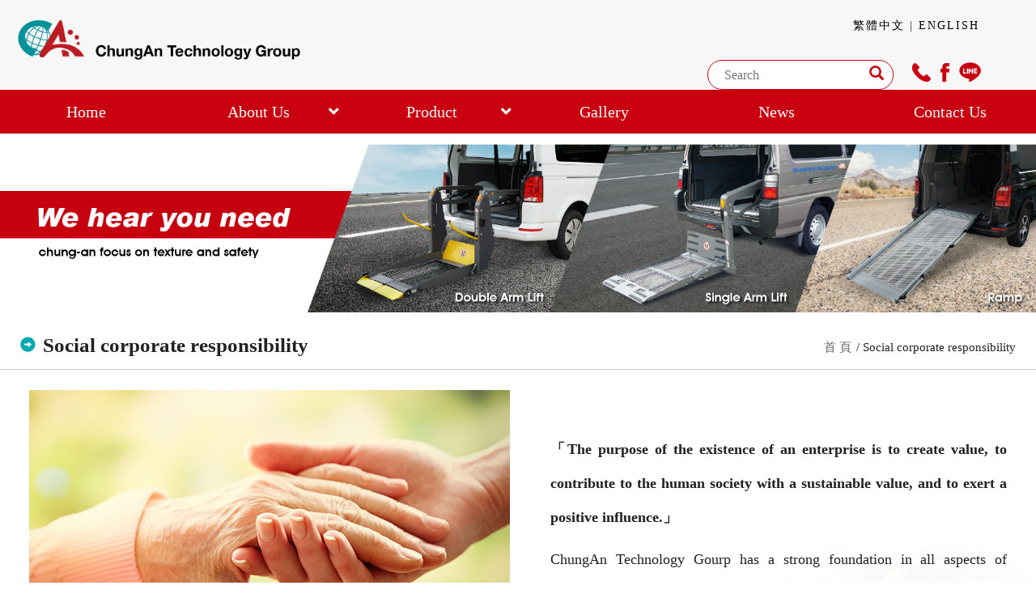

--- FILE ---
content_type: text/html; charset=utf-8
request_url: http://chungangroup.com/social.html
body_size: 3547
content:
<!doctype html>
<html><!-- InstanceBegin template="/Templates/mb.dwt" codeOutsideHTMLIsLocked="false" -->
<head>
<meta charset="utf-8">
<meta name="viewport" content="width=device-width, initial-scale=1.0, maximum-scale=1.0, user-scalable=no">
<meta http-equiv="X-UA-Compatible" content="IE=Edge，chrome=1">
<script src="/js/jquery-1.11.2.min.js"></script>
<link rel="stylesheet" href="/js/css/bootstrap.min.css">
<link rel="stylesheet" href="/js/css/bootstrap-theme.css">
<script src="/js/js/bootstrap.min.js"></script>
<script type="text/javascript" src="/js/menu.js"></script>
<link href="/themes/zy001/css/css.css" rel="stylesheet" type="text/css" />
<link href="/js/diy.css" rel="stylesheet" type="text/css" />
<script type="text/javascript" src="/js/diy.js"></script>
<link href="/themes/zy001/css/animate.css" rel="stylesheet" type="text/css" />
<link href="/themes/zy001/css/all.css" rel="stylesheet" type="text/css" />
<meta property="og:image" content="images/logo.png">
<!--[if lt IE 9]>
<script src="https://oss.maxcdn.com/libs/html5shiv/3.7.0/html5shiv.js"></script>
<script src="https://oss.maxcdn.com/libs/respond.js/1.3.0/respond.min.js"></script>
<link rel="stylesheet" href="css/ie8.css">
<![endif]-->
<!-- InstanceBeginEditable name="doctitle" -->
<title>ChungAn Technology Group - Social corporate responsibility</title>
<link rel="shortcut icon" href="/images/favicon.ico"/>
<!-- InstanceEndEditable -->
<!-- InstanceBeginEditable name="head" -->
<script language="JavaScript" type="text/javascript">
$(function() {
  if(typeof YOUTUBE_VIDEO_MARGIN == 'undefined') {
    YOUTUBE_VIDEO_MARGIN=5;
  }
  $('iframe').each(function(index,item) {
    if($(item).attr('src').match(/http(s)?:\/\/www\.youtube\.com/)) {
      var w=$(item).attr('width');
      var h=$(item).attr('height');
      var ar = h/w*100;
      ar=ar.toFixed(2);
      $(item).css('position','absolute');
      $(item).css('top','0');
      $(item).css('left','0');  
      $(item).css('width','100%');
      $(item).css('height','100%');
      $(item).css('max-width',w+'px');
      $(item).css('max-height', h+'px');      
      $(item).wrap('<div style="max-width:'+w+'px;margin:0 auto; padding:'+YOUTUBE_VIDEO_MARGIN+'px;" />');
      $(item).wrap('<div style="position: relative;padding-bottom: '+ar+'%; height: 0; overflow: hidden;" />');
    }
  });
});
</script>
<!-- InstanceEndEditable -->
</head>
<body>
<div class="scrollup"><img src="/js/icon_top.png"></div>
<div class="col-xs-12 top">
<div class="col-xs-12 topn">
  <div class="logoie">
    <style>.logo{text-align:center;}</style>    <div class="logo"><a href="index.html"><img src="/uploads/use/202107171857477965.png" width="259" height="94" /></a></div>  </div>
 <div class="margn">
 <a href="http://chungangroup.com.tw" target="_blank" class="temgr">繁體中文</a> | <a href="http://chungangroup.com/" target="_blank" class="temgr">ENGLISH</a></div>
  	  <div class="topfb">
        <a href="tel:+8866-2549296" class="hvr-bob" target="_blank"><img src="images/k_03.png" width="23" height="23"  alt=""/></a>		<a href="https://www.facebook.com/%E9%87%8D%E5%AE%89%E7%A7%91%E6%8A%80-ChungAn-Technology-100756281471308/" class="hvr-bob" target="_blank"><img src="images/k_05.png" width="15" height="23"  alt=""/></a>		        <a href="https://t.me/ca780555" class="hvr-bob" target="_blank"><img src="images/k_07.png" width="23" height="23"  alt=""/></a>
					  </div>
	   
  
    <div class="hidden-xs hidden-sm scut-containerr">
    
		
             
					<a class="col-xs-6 hidden-md hidden-lg searcha"><span class="glyphicon glyphicon-search"></span></a>
			<div class="searchdiv hidden-xs hidden-sm col-md-12" title="Search for">
			<form id="search" action="products-search.html" method="post">
			<div class="sinput"><input type="text" name="key" placeholder="Search"></div>
			<button type="submit"><span class="glyphicon glyphicon-search"></span></button>
			</form>
			</div>
		  
    </div>
        <div class="col-xs-12 motpn">
<ul class="col-xs-12 smenu venus-menu">
  <li class="col-xs-12 col-md-2 moremenu"><a href="index.html">Home</a></li><li class="col-xs-12 col-md-2 moremenu"><a href="#">About Us</a><ul><li><a href="company.html">Company</a></li><li><a href="social.html">Social responsibility</a></li><li><a href="mission.html">vision / business philosophy</a></li><li><a href="competitive.html">Competitive advantage</a></li><li><a href="sales.html">Sales base</a></li></ul></li><li class="col-xs-12 col-md-2 moremenu"><a href="products.html">Product</a><ul><li><a href="products-4.html">Double Arm Lifts series</a></li><li><a href="products-2.html">Single arm lift </a></li><li><a href="products-5.html">Ramp plate</a></li><li><a href="products-3.html">Box lifts for commercial vehicle</a></li></ul></li><li class="col-xs-12 col-md-2 moremenu"><a href="pics.html">Gallery</a></li><li class="col-xs-12 col-md-2 moremenu"><a href="contents-1.html">News</a></li><li class="col-xs-12 col-md-2 moremenu"><a href="contact.html">Contact Us</a></li></ul>
</div></div>
</div>
       
       <div class="hidden-md hidden-lg scut-containerr">
          				<div class="col-xs-12 searchdivxs">
				<form id="search" action="products-search.html" method="post">
				<input type="text" name="key" placeholder="Search"><button type="submit"><span class="glyphicon glyphicon-search"></span></button>
				</form>
				</div>
         
				                <a class="col-xs-6 hidden-md hidden-lg searcha"><span class="glyphicon glyphicon-search"></span></a>
                <div class="searchdiv hidden-xs hidden-sm col-md-12" title="Search">
                <form id="search" action="products-search.html" method="post">
                <div class="sinput"><input type="text" name="key" placeholder=""></div>
                <button type="submit"><span class="glyphicon glyphicon-search"></span></button>
                </form>
                </div>
                
                    
            
                <a class="col-xs-6 hidden-md hidden-lg" href="index.html"><span class="glyphicon glyphicon-home"></span></a>
</div>

<script>
$(document).ready(function () {
    //Minimize Menu on Scroll
    if ($(window).width() > 768) {
        var scrollTop = 0;
        $(window).scroll(function () {
            if ($(this).scrollTop() > 50) {
				$('.top').addClass('mintop');
                $('.smenu').addClass('col-lg-12');
            } else if ($(this).scrollTop() < 50) {
				$('.top').removeClass('mintop');
                $('.smenu').removeClass('col-lg-12');
            }
        });
    }
});
</script><div class="col-xs-12 bain">
 <img src="images/bai.jpg" alt=""/>
</div>
<div id="indcon2" class="col-xs-12">
    <div class="col-xs-12 subtitle1">Social corporate responsibility    <ul>
      <li><a href="index.html">首 頁</a></li>
      <li class="active">Social corporate responsibility</li>    </ul>
  </div>
  <!-- InstanceBeginEditable name="EditRegion3" -->
  <div class="col-xs-12 subcon">
    <div class="col-xs-12 col-sm-6"><img src="/uploads/can/images/202207181601459670.jpg" /></div>    <div class="col-xs-12 col-sm-6"><div class="weben">
<p>&nbsp;</p>

<p style="text-align: justify;"><strong>「The purpose of the existence of an enterprise is to create value, to contribute to the human society with a sustainable value, and to exert a positive influence.」</strong></p>

<p style="text-align: justify;">ChungAn Technology Gourp has a strong foundation in all aspects of economy, society and environment. Looking forward to the future, we will continue to adhere to the right strategy and strive to realize the truth, beauty and goodness of accessible technology.</p>
</div>
</div>
    </div>
  <!-- InstanceEndEditable -->
</div>
<div class="col-xs-12 footer">
<div class="botconmar">

    <div class="col-xs-12"><div class="col-xs-12 col-sm-12 col-md-12">
<div class="tern"><img alt="" src="/uploads/can/images/202001090407252497.png" style="width: 436px; height: 42px;" /></div>
</div>

<div class="col-xs-12 col-sm-6 col-md-3">
<div class="baern"><img alt="" src="/uploads/can/images/201911211358398327.png" style="width: 66px; height: 56px;" /><br />
|&nbsp; Contact address&nbsp; |<br />
<span style="color:#01a9b2;">1、2F., No. 151, Zhongzheng 2nd St., Yongkang Dist., Tainan City 710 , Taiwan (R.O.C.)</span></div>
</div>

<div class="col-xs-12 col-sm-6 col-md-3">
<div class="baern"><img alt="" src="/uploads/can/images/201911211358474745.png" style="width: 66px; height: 56px;" /><br />
|&nbsp; Contact telephone&nbsp; |<br />
<a href="tel:06-2549296"><span style="color:#01a9b2;">06-2549296</span></a></div>
</div>

<div class="col-xs-12 col-sm-6 col-md-3">
<div class="baern"><img alt="" src="/uploads/can/images/201911211358558144.png" style="width: 66px; height: 56px;" /><br />
|&nbsp; Fax &nbsp; |<br />
<span style="color:#01a9b2;">06-2536885</span></div>
</div>

<div class="col-xs-12 col-sm-6 col-md-3">
<div class="baern"><img alt="" src="/uploads/can/images/201911211359039929.png" style="width: 66px; height: 56px;" /><br />
|&nbsp; Business hours &nbsp; |<br />
<span style="color:#01a9b2;">Morning 09:00-12:00<br />
Afternoon 13:30-18:00</span></div>
</div>

<div class="col-xs-12 col-sm-12 col-md-12">
<div class="mapn"><iframe allowfullscreen="" frameborder="0" height="280px" scrolling="no" src="https://www.google.com/maps/embed?pb=!1m14!1m8!1m3!1d7343.48309337423!2d120.225346!3d23.03326!3m2!1i1024!2i768!4f13.1!3m3!1m2!1s0x346e7716623cde3f%3A0xec566ad908678b71!2sNo.%20182%2C%20Guosheng%20Street%2C%20Yongkang%20District%2C%20Tainan%20City%2C%20710!5e0!3m2!1sen!2stw!4v1578473340664!5m2!1sen!2stw" style="border:0;" width="100%"></iframe></div>
</div>
</div>
   
</div>
   <div class="col-xs-12 copyright">
    <div class="col-xs-12 hidden-xs hidden-sm"><a href="/">Wheelchair lifts suppliers</a>　·　<a href="product_01.html">lifts products</a>　·　<a href="sitemap.html">sitemap</a></div>
  ChungAn Technology Group Co., Ltd. All rights reserved  © Copyright 2019.All Rights Reserved.     </div>
  </div>

<script async src="https://www.googletagmanager.com/gtag/js?id=UA-146223182-17"></script>
<script>
  window.dataLayer = window.dataLayer || [];
  function gtag(){dataLayer.push(arguments);}
  gtag('js', new Date());

  gtag('config', 'UA-146223182-17');
</script></body>
<!-- InstanceEnd --></html>

--- FILE ---
content_type: text/css
request_url: http://chungangroup.com/themes/zy001/css/css.css
body_size: 9118
content:
@charset "utf-8";

*{
	margin:0px;
	padding:0px;
}


.breadcrumb a {
	color:#fbaf1e;
}

body {
	font-family: "Microsoft JhengHei", PMingLiU;
	color: #212121;
	font-size:16px;
	line-height: 24px;
}

li{
	list-style:none;
}

a {
	color: #666;
	text-decoration: none;
}
a img {
	border: 0px;
}

a:hover {
	color: #f60;
	text-decoration: underline;
}

#indcon {
	overflow:hidden;
	padding:0;
}
#indcon2 {
	overflow:hidden;
	padding:1% 0 0 0;
	width: 1280px;
	float: none;
	margin: 0px auto;
}

.banner{
	padding:0;
}
.banner img{
	width:100%;
}
.bannertitle{
	font-size:20px;
	font-weight:bold;
	padding:30px;
	color:#666;
}
.bannercontent{
	font-size:16px;
	padding:30px 15px;
	color:#666;
}

.top{
	padding:0;
	position: fixed;
	left: 0;
	top: 0;
	z-index: 999;
	background:#f7f7f7;
	background-size:cover;
}
@media screen and (max-width: 768px) {
.top {
    padding: 0;
    margin-bottom: 50px;
    border-bottom: none;
    max-height: 100%;
    overflow: auto;
	background-size:initial;
}
}
.topfb{
	padding: 3px 15px;
	text-align: right;
	position: relative;
	float: right;
	margin-top: 17px;
	margin-right: 50px;
}

.topfb img{
	width:auto;
	margin: 0px 3px;
}

.scut-container {
	float: right;
	margin-top: 30px;
}
.scut-container a {
	max-width:120px;
	height:45px;
	line-height:45px;
	text-align: center;
	display: inline-block;
	color: #FFF;
	background: #575757;
	float:right;
}
.scut-container a:hover {
	background: #404040;
}
.scut-container .searchdiv {
	max-width:120px;
	height:45px;
	line-height:45px;
	text-align: center;
	color: #FFF;
	background: #575757;
	float:right;
	position:relative;
}
.scut-container .searchdiv2{
	background:#404040;
}
.scut-container .sinput{
	position:absolute;
	top:0;
	right:100%;
	height:100%;
	display:none;
	float:left;
}
.scut-container .sinput input{
	height:100%;
	padding:0 5px;
	color:#404040;
}
.scut-container .searchdiv button{
	background:none;
	border:0;
	width:100%;
}
.searchdivxs{
	display:none;
	height:45px;
	padding:5px 1%;
	text-align: center;
	color: #FFF;
	background: #575757;
}

.searchdivxs input{
	height:35px;
	width:85%;
	color: #000;
}
.searchdivxs button{
	height:35px;
	width:13%;
	background:#575757;
	border:none;
}

@media screen and (max-width: 767px) {
	body {
		padding-bottom:45px;
		float:left;
		width:100%;
	}
	.scut-container {
		margin-top: 0;
		padding: 0;
		position:fixed;
		bottom:0;
		left:0;
		z-index:99999999;
	}
	.scut-container a{
		max-width:none;
	}
	.scut-container .searchdiv{
		max-width:none;
	}
}


.modal-body {
	padding-bottom: 30px;
}

.logo {
	font-family: Arial;
	font-weight: bold;
	color: #fb5e74;
	padding-bottom: 15px;
	padding-top: 15px;
	
}

.logo a {
	color: #fb5e74;
}
.logoie{
	float:left;
	position: relative;
    z-index: 999;
	-webkit-transition: all .4s;
	-moz-transition: all .4s;
	transition: all .4s;
	width: 30%;
	}
.logo img {
	display: inline-block;
	width: auto;
	height: auto;
	max-width:100%;
	max-height:150px;
}

.logo1 {
	padding-top: 30px;
	line-height: 40px;
}

.smenu {
	line-height: 54px;
	z-index: 999;
	padding: 0;
	color:#FFF;
	width: 1380px;
	margin: 0px auto;
	float: none;
}

.smenu a {
	color:#FFF;
	display:block;
	width:100%;
	font-size:20px;
	padding:0px 0px;
	text-decoration:none;
	letter-spacing: 2px;
}
.smenu li {
	padding-left: 0px;
	padding-right: 0px;
	text-align: center;
	font-size: 16px;
	position:relative;
}
.smenu>li>ul{
	position:absolute;
	top:100%;
	left:0;
	width:100%;
	height:auto;
	z-index:99999;
	background:rgba(0,0,0,0.8);
}
.smenu>li>ul>li ul{
	position:absolute;
	top:0;
	left:100%;
	width:100%;
	height:auto;
	z-index:99999;
	background: #895521;
}
.smenu>li>ul li{
	
}
.smenu>li>ul li a{
	color: #FFF;
	border-bottom:1px solid #000;
	line-height:30px;
	padding:10px;
}
.smenu>li>ul li a:hover{
	background:#c8000f;
}

.smenu>li .indicator {
	position: absolute;
	color: #FFF;
	top: 0;
	right: 8px;
	font-size: 20px;
}
.smenu ul>li .indicator {
	top: 0;
	right: 8px;
}
@media ( max-width : 1279px) {
	.smenu a{
		font-size:16px;
	}
}
@media ( max-width : 768px) {
	.smenu a {
		font-size:20px;
		color:#FFF;
		padding:0px 20px;
		border-bottom: 1px solid #af000d;
	}
	.smenu>li{
		background: #c8000f;
	}
	.smenu>li:first-child{
		background:#af000d;
		text-align:center;
	}
	.smenu li {
		text-align: left;
	}
	.smenu li ul,.smenu li ul li ul {
		position: static;;
	}
	.smenu>li>ul {
        background:#1c1c1c;
    }
	.smenu>li .indicator {
		right: 20px;;
		font-size: 20px;
	}
	.smenu ul>li .indicator {
		right: 20px;
	}
	.smenu>li>ul>li>a {
		padding-left: 40px !important;
	}
	.smenu>li>ul>li>ul>li>a {
		padding-left: 60px !important;
	}
	.smenu>li>ul>li>ul>li>ul>li>a {
		padding-left: 80px !important;
	}
}

@media ( max-width :767px) {
	.logo {
		text-align: center;
	}
}

.cart1 {
	background: #ff9900;
	text-align: center;
	color: #FFF;
	position: relative;
	border-right: 1px solid #d9d4d0;
	padding: 0px;
}

.cart2 {
	background: #999;
	text-align: center;
	color: #FFF;
	border-right: 1px solid #d9d4d0;
	padding: 0px;
}

.cart2:last-child {
	border-right: 0px;
}

.cartarrow {
	position: absolute;
	right: -3px;
	top: 28px;
	z-index: 99;
}

.cart3 {
	font-size: 15px;
	padding-top: 10px;
}

.cart4 {
	font-size: 15px;
}

.cart5 {
	overflow: hidden;
	white-space: nowrap;
	text-overflow: ellipsis;
	-o-text-overflow: ellipsis;
	color: #bluelink2;
}

.cart5 a {
	color: #f60;
}

.cart7 {
	font-size: 18px;
	color: #999;
}

.cart8 {
	color: #000;
	font-family: Arial;
	text-align: right;
}

.cart9 {
	font-size: 18px;
	color: #F90;
	font-weight: bold;
}

.cart10 {
	font-size: 16px;
	color: #000;
}

.cart11 {
	text-indent: -12px;
	padding-left: 27px;
	padding-top: 15px;
	line-height: 24px;
}

.cart12 {
	font-size: 20px;
}

.cart13 {
	padding-left: 35px;
	padding-bottom: 15px;
	line-height: 24px;
}

.cart14 {
	padding-left: 20px;
	line-height: 18px;
}

.cart15 {
	padding-left: 20px;
	line-height: 18px;
	font-size: 14px;
	padding-top: 0px;
	padding-bottom: 20px;
}

.cart16 {
	font-weight: bold;
	color: #000;
	font-size: 15px;
	padding-top: 5px;
	padding-bottom: 5px;
}

.cart17 {
	font-size: 13px;
	padding-top: 5px;
	color: #666;
	line-height: 18px;
}

.cart18 {
	font-size: 15px;
	color: #000;
	font-weight: bold;
}

.cartnotice {
	color: #cd403c;
	font-size: 16px;
	padding-top: 7px;
	padding-bottom: 7px;
}

.cartnotice a {
	color: #cd403c;
}

.carttitle {
	background: #2a201f;
	color: #FFF;
	margin: 10px 0px;
	text-align: center;
	font-size: 18px;
	height: 35px;
}

.form-horizontal .control-label {
	text-align: right;
	font-size: 15px;
	font-weight: normal;
	padding-right: 10px
}

.iconcartn {
	font-size: 11px;
	font-family: Arial;
	color: #F60;
}

.case1 {
	width: 100%;
	white-space:nowrap;
	text-overflow:ellipsis;
	-o-text-overflow:ellipsis;
	overflow:hidden;
	position: relative;
	padding:0px;
	border-bottom:none;
}

.login1 {
	font-size: 13px;
	text-align: center;
	padding-top: 5px;
	padding-bottom: 5px;
	color: #000;
}

.login2 {
	background: #3a5898;
	color: #FFF;
	border-radius: 7px;
	text-align: center;
	margin-bottom: 20px;
}

.login2 a {
	width: 100%;
	height: 100%;
	display: inline-block;
	text-align: center;
	color: #FFF;
	padding-top: 5px;
	padding-bottom: 5px;
}

.login3 {
	font-size: 13px;
	padding-top: 5px;
	padding-bottom: 5px;
	color: #000;
}

.indexcon {
	padding:2% 0;
	position: relative;
	overflow: hidden;
}
.indexcon img{
	width:auto;
	max-width: 100%;
	height: auto;
}
.indexconimg{
	padding:0;
}
.indexconimg img{
	width:100%;
	height:auto;
}
.indexcon a {
	color: #F90;
	cursor: pointer;
}

.indextitle{
	float: left;
	font-size: 32px;
	box-sizing: border-box;
	padding: 0 10px 0px 0px;
	line-height: 40px;
	margin-bottom: 30px;
	color:#2f2f2f;
	background: url(../images/yui_03.png) repeat-x right bottom;
	letter-spacing: 4px;
	font-weight: bold;
	margin-top: 5%;
}
.indextitle a{color:#FFF;}
.indextitle2 {
	float: left;
	font-size:18px;
	box-sizing: border-box;
	padding: 0 10px 0px 50px;
	line-height: 40px;
	margin-bottom: 10px;
	/*background:#e1704b url(../images/kew_45.jpg) no-repeat 10px center;*/
	color:#FFF;
	border-radius: 5px;
	-webkit-border-radius: 5px;
	-moz-border-radius: 5px;
	-ms-border-radius: 5px;
	-o-border-radius: 5px;
	-icab-border-radius: 5px;
}
.indextitle2 a{color:#FFF;}
.indextitlec {
	text-align: center;
	background:#FFF;
	color:#9b4d00;
	background:url(../images/h_18.jpg) no-repeat center center;
	border-radius:0px;
	margin:20px 0px;
	font-size:28px;
	line-height: 40px;
	padding:0px;
}
.indextitlec a{color:#F90;}

.ljh{ padding:5px;}

.ljh:hover .lj{ display:block; margin-top:-40px; line-height:40px;text-align:center; background-color:#000000;filter: alpha(opacity=70);opacity: 0.7;-moz-opacity:0.7; color:#ffa700;}
.lj{
	color: #fff;
	overflow: hidden; /*超出的部分隐藏起来。*/
	white-space: nowrap; /*不显示的地方用省略号...代替*/
	text-overflow: ellipsis; /* 支持 IE */
	-o-text-overflow: ellipsis; display:none;
}

.indexnews{text-align:center;}
.indexnews2{margin-top:5px;padding-bottom:5px;border-bottom:1px #CCC dashed;}
.indexnews2:last-child{border-bottom:0;}
.indexnewst{font-size:18px;font-weight:bold;margin:5px;overflow: hidden; white-space: nowrap; text-overflow: ellipsis; -o-text-overflow: ellipsis;}
.indexnewst2{font-size:18px;font-weight:bold;overflow: hidden; white-space: nowrap; text-overflow: ellipsis; -o-text-overflow: ellipsis;}
.indexnewsc{margin:5px;}
.indexnewsc2{margin:5px;overflow: hidden; white-space: nowrap; text-overflow: ellipsis; -o-text-overflow: ellipsis;}
.indexnewsb a{display:inline-block;padding:5px 15px;border:1px #CCC solid;}
.indexnewsb2 a{display:inline-block;padding:2px 10px;border:1px #CCC solid;}

.indexnews5{ background-color:#5b382f;box-sizing:border-box; padding:10px;text-align: left;margin-bottom:10px;float: left; width:100%;}
.indexnews5 img {width: 16px;height: 16px;display: inline-block;}
.indexnews5 a{white-space:nowrap;text-overflow:ellipsis;-o-text-overflow:ellipsis; overflow:hidden;display: block;}

.indexnews3{
	box-sizing:border-box;
	text-align: left;
	border-bottom: 1px dashed #eb5216;
	}
.indexnews3 img {width: 16px;height: 16px;display: inline-block;}
.indexnews3 a{
	display: block;
	white-space:nowrap;
	color:#000;
	font-size:22px;
	text-overflow:ellipsis;
	-o-text-overflow:ellipsis;
	overflow:hidden;
	letter-spacing: 2px;
	padding: 20px 120px 20px 10px;
	position: relative;
	}
.indexnews3 a:hover{
	color:#eb5216;
	}
.indexpro {
	padding: 1% 0;
}
.proh{
	padding:15px 15px 5px 15px;
}
.proh a {
	padding: 0px;
	display: block;
	float: left;
	width: 100%;
}
.proimg {
	box-shadow: 0px 0px 8px rgba(0,0,0,0.2);
	-webkit-box-shadow: 0px 0px 8px rgba(0,0,0,0.2);
	-moz-box-shadow: 0px 0px 8px rgba(0,0,0,0.2);
	-ms-box-shadow:0px 0px 8px rgba(0,0,0,0.2);
	-o-box-shadow: 0px 0px 8px rgba(0,0,0,0.2);
	-icab-box-shadow: 0px 0px 8px rgba(0,0,0,0.2); 
	padding: 0px;
}
.prot {
	float: left;
	color: #000;
	text-align: center;
	font-size: 18px;
	padding: 0;
	line-height:38px;
	overflow: hidden; /*超出的部分隐藏起来。*/
	white-space: nowrap; /*不显示的地方用省略号...代替*/
	text-overflow: ellipsis; /* 支持 IE */
	-o-text-overflow: ellipsis;
}
.prot a {
	color: #fff;
	display:block;/*定义为块级*/
	overflow:hidden; /*超出的部分隐藏起来。*/
	white-space:nowrap;/*不显示的地方用省略号...代替*/
	text-overflow:ellipsis;/* 支持 IE */
	-o-text-overflow: ellipsis;    /* 支持 Opera */
	font-weight:300;
	padding: 14px 10px;
}

.proc {
	color: #777;
}

.prob{
	margin-top:10px;
}
.prob button{
	display:inline-block;
	padding:5px 10px;
	background:#FFF;
	border:2px #4AB54A solid;
	color:#4AB54A;
}
.prob button:last-child{
	float:right;
}

.prop1 {
	text-decoration: line-through;
	font-size: 16px;
	text-align: left;
	color: #ccc;
	padding-left: 5px;
	height:38px;
	line-height:38px;
	position:absolute;
	width:80px;
	height:38px;
	left:0px;
	top:0px;
}

.prop2 {
	position:absolute;
	color: #e08f31;
	font-size: 20px;
	font-weight: bold;
	text-align: right;
	background:url(../images/ssio.png) no-repeat left center;
	height:40px;
	line-height:40px;
	width:90px;
	right:0px;
	top:0px;
}
.prop2 a {
	background-color: #36ad36;
	color: #4AB54A;
	padding: 0 10px;
	float: left;
	font-size:15px;
}

.prop2 a:hover {
	background-color: #008100;
}

.prop3 {
	color: #c40000;
	font-size: 18px;
	font-weight: bold;
}


.listmode{
	text-align:right;
	padding-right:20px;
	font-size:1em;
}
.listmode a{
	display:inline-block;
	margin:0 10px;
}
.actlist{
	color:#F60;
}
.prodlist{
	padding:0 15%;
}
@media (max-width:768px) {
	.prodlist{
		padding:0;
	}
}
.prodlist>.prodinfo {
	padding-top: 14px;
	padding-bottom: 14px;
	border-bottom: 1px dotted #666666;
}
.prodlist>.prodinfo:hover {
	background: #efefef;
}
.prodlistpic {
	padding: 3px;
	box-sizing: border-box;
	border: 1px solid #999;
	width: 100%;
}
.prodlistc{
	color: #999;
}
.prodlistc span{
	font-weight: bold;
	font-size: 15px;
	color: #111;
}



.fbshare{
	float:left;
	margin-right:10px;
	padding:0;
	margin-top:-4px;
}
.producttitle {
	line-height: 34px;
	margin: 0% 1% 1% 1%;
	background:#F5F5F5;
	width: 98%;
	text-align: center;
	padding: 10px;
	font-size: 24px;
	font-weight: bold;
}

.productpic {
	width: 100%;
	text-align: center;
}

.productpic img {
	display: inline;
	max-width: 400px;
	height: auto;
	text-align: center;
}

.product1 {
	margin: 10px 0px;
	border-right: 1px solid #b4b4b4;
	font-size: 15px;
	text-align: center;
}

.product2 {
	margin: 10px 0px;
	font-size: 16px;
	text-align: center;
}

.product3 {
	font-family: Arial;
	font-size: 28px;
	color:#F00;
}

.product4 {
	font-size: 16px;
}

.product5 {
	padding-top: 10px;
	border-bottom: 1px dotted #000;
}

.baseprod{
	margin-left: -10px;
	font-size: 18px;
	margin-bottom: 20px;
	line-height: 34px;
	letter-spacing: 1px;
}
.productinfo {
	font-size: 18px;
	line-height: 34px;
}

.productinfo a {
	color: #666;
}

.productinfo select {
	display: inline;
	width: 80px;
}

.procon {
	font-size: 18px;
	color:#000;
	line-height: 34px;
	padding: 15px;
}
.procon img{
	width:auto;
	max-width:100%;
}

.subtb {
	background: #01a9b2;
	text-align: center;
	position: relative;
	color:#FFF;
	font-size: 18px;
	margin-top: 10px;
	padding: 5px 0px;
	border-radius: 5px;
	-webkit-border-radius: 5px;
	-moz-border-radius: 5px;
	-ms-border-radius: 5px;
	-o-border-radius: 5px;
	-icab-border-radius: 5px;
}

.footer{
	padding:0px;background: #f7f7f7;
	}
.botconmar{
	line-height:30px;
	text-align:center;
	font-size:16px;
	color:#FFF;
	width: 1380px;
	margin:0 auto;
	padding:0px;
	overflow:hidden;
	}
.botconmar a{ color:#FFF;display:inline-block;text-decoration: none;}
.botcon{ text-align:left;}
.botcon li{ float:left; width:100%;list-style-image:none;list-style-type:none;}
.botcon a{ color:#FFF;display:inline-block;text-decoration: none;}
.botcon a:hover{color: #fbaf1e;transition: all 0.3s ease 0s;}

@media ( max-width :767px) {
	.botconmar{width:100%;}
}

.subline {
	margin-top: 10px;
}


.subtitle {
	font-size: 18px;
	color: #fff;
	padding-bottom: 8px;
	padding-top: 7px;
	position: relative;
	background-color: #ff7400;
	text-align: center;
}
.subtitle:hover{
	color: #fff;
	background-color: #f26e00;

}
.subtitle1 {
	font-size: 25px;
	font-weight:bold;
	border-bottom:1px #ccc solid;
	padding:15px 25px;
}
.subtitle1:before{
	font-family: 'Glyphicons Halflings';
	content:"\e131";
	font-size:18px;
	margin-right:10px;
	color: #01a9b2;
}
.subtitle2 {
	font-size: 35px;
	font-weight:bold;
	border-bottom:1px #ccc solid;
	padding:15px 25px;
	text-align:center;
}
.subtitle1 ul,.subtitle2 ul{
	float:right;
}
.subtitle1 ul li,.subtitle2 ul li{
	font-size: 15px;
	font-weight:normal;
	display:inline-block;
}
.subtitle1 ul li:before,.subtitle2 ul li:before{
	content:" / ";
}
.subtitle1 ul li:first-child:before,.subtitle2 ul li:first-child:before{
	content:"";
}
@media screen and (max-width: 767px) {
	.subtitle1 ul,.subtitle2 ul{
		display:none;
	}
}
.subtitle3 {
	font-size: 18px;
	color: #b01317;
	padding-bottom: 5px;
	padding-top: 15px;
}

.subcon {
	background: #FFF;
	min-height: 330px;
	height: auto !important;
	height: 330px;
	padding:2%;
	font-size:18px;
	line-height:34px;
	background:url(../images/yun.png) no-repeat right bottom;
}
.subcon img{
	width:auto;
	max-width:100%;
}
.subcon ul{
	list-style:inside;
}

.subcon a {
	color: #F60;
}

.companyt {
	font-size: 24px;
	color: #ff6600;
	padding-bottom: 5px;
}

.contact {
	font-size: 16px;
	background:#f8f8f8;
	padding-top: 10px;
	border: 1px solid #ccc;
	border-radius: 25px;
	-webkit-border-radius: 25px;
	-moz-border-radius: 25px;
	-ms-border-radius: 25px;
	-o-border-radius: 25px;
	-icab-border-radius: 25px;
	padding: 3% 3% 2% 0%;
	color:#000;
	width: 900px;
	margin: 0px auto;
	float: none;
}
.bartom {
    padding-left: 0px;
    padding-right: 0px;
    margin-top: 10px;
    margin-bottom: 15px;
    width: 200px;
    margin: 0px auto;
    float: none;
    clear: both;
    padding-top: 20px;
}
.contact label {
	color: #000;
}

.contact ol {
	padding-left: 20px;
}

.contact1 {
	padding-bottom: 15px;
	font-size: 15px;
}

.note1 {
	border-top: 1px dotted #666;
	padding-top: 5px;
	padding-bottom: 5px;
}

.note2 {
	color: #000;
}

.note3 {
	font-family: Arial;
	font-size: 12px;
	text-align: right;
	color: #999;
}
@media ( min-width :1024px) {
	.news1{min-height:400px; height:auto !important; height:400px;padding:10px;}
}
.news1>a {
	padding-top: 14px;
	padding-bottom: 14px;
	border-bottom: 1px dotted #ccc;
	display: block;
	color: #999;
	background:url(../images/k_15.png) no-repeat 5px center;
	padding-left:10px;
}
.news1>a:hover {
	color: #333;
	text-decoration: none;
}

.news1>a:hover .news3 {
	color: #E2B14A;
}

.contitle1 {
	color: #ff9900;
	font-size: 20px;
	word-break: break-all;
}

.news2 {
	border-bottom: 1px dotted #666666;
	padding-bottom: 10px;
	margin-bottom: 10px;
}

.news3 {
	font-size: 18px;
	color: #333;
	display: block; /*定义为块级*/
	float: left; /*左对齐*/
	overflow: hidden; /*超出的部分隐藏起来。*/
	white-space: nowrap; /*不显示的地方用省略号...代替*/
	padding-right: 7px; /*文字距离右侧7像素。*/
	padding-left: 7px;
	text-overflow: ellipsis; /* 支持 IE */
	-o-text-overflow: ellipsis; /* 支持 Opera */
}

.newsdetail {
	line-height: 34px;
	font-size: 18px;
	word-break: break-all;
	min-height: 300px;
	height: auto !important;
	height: 300px;
}

.newsdetail img {
	width: auto;
	max-width: 100%;
	height: auto;
	display: block;
}

.newsimg {
	width: auto;
	max-width: 100%;
}
@media ( min-width :1024px) {
	.conlist{min-height:400px; height:auto !important; height:400px;}
}
.conlist>a {
	padding-top: 14px;
	padding-bottom: 14px;
	border-bottom: 1px dotted #666666;
	display: block;
}

.conlist>a:hover {
	background: #efefef;
	text-decoration: none;
}

.conlistpic {
	padding: 3px;
	box-sizing: border-box;
	border: 1px solid #999;
	width: 100%;
}

.news4 {
	font-weight: bold;
	font-size: 15px;
	overflow: hidden; /*超出的部分隐藏起来。*/
	white-space: nowrap; /*不显示的地方用省略号...代替*/
	padding-right: 7px; /*文字距离右侧7像素。*/
	text-overflow: ellipsis; /* 支持 IE */
	-o-text-overflow: ellipsis;
}

.news5 {
	color: #999;
	overflow: hidden; /*超出的部分隐藏起来。*/
	white-space: nowrap; /*不显示的地方用省略号...代替*/
	padding-right: 7px; /*文字距离右侧7像素。*/
	text-overflow: ellipsis; /* 支持 IE */
	-o-text-overflow: ellipsis;
}

.pager a {
	color: #000;
}

.member {
	padding-left: 5px;
	padding-right: 5px;
	text-align: center;
}

.member1 {
	font-size: 17px;
}

.member2 {
	padding-top: 20px;
}

.member2 table {
	border-top: 1px solid #cccccc;
}

.member2 .form-group .col-xs-2 {

}

.member3 {
	color: #F60;
}

.member4 {
	font-size: 11px;
	font-family: Arial;
}

.szmenub {
	background: #ff9900;
	text-align: center;
	font-size: 15px;
	margin-bottom: 5px;
	color: #FFF;
	font-family:"Microsoft JhengHei", PMingLiU;

}

.szmenub:hover {
	background: #e4393c;
	text-align: center;
	font-weight:bold;
	font-family:"Microsoft JhengHei", PMingLiU;
}

.szmenub:hover .szmenu{
	display:block;
}

.szmenu {
	position: absolute;
	top: 100%;
	left: 0px;
	border: 2px solid #e4393c;
	z-index: 1100;
	padding-right: 0px;
	padding-left: 0px;
	background:#fafafa;
	font-family: PMingLiu;
	padding-top:10px;
	padding-bottom:10px;
	display:none;
}

.szmenu ul {
	list-style: none;
	padding: 0;
	margin: 0;
	text-align: left;
}

.szmenu li {
	padding: 5px 3%;
	color: #000;
	position:relative;
}

.szmenu ul a {
	color: #000;
	font-weight:normal;
	font-family:"Microsoft JhengHei", PMingLiU;
}

.szmenu ul a:hover {
	font-weight: bold;
	text-decoration: underline;
	color: #e4393c;
}

.szmenu>ul {
	padding-left: 10px;
	padding-right: 10px;
}

.szmenu>ul>li {
	border-bottom: 1px solid #FFF;
	position: relative;
	padding-left: 10px;
}

.szmenu>ul>li:hover {
	border: 1px solid #CCC;
	background: #FFF;
	padding-bottom: 4px;
	font-family:"Microsoft JhengHei", PMingLiU;
}

.szmenu li ul{
	display:none;
	border-left:none;
	background-color:#E4393C;
	filter: alpha(opacity=90);
	opacity: 0.9;
	-moz-opacity:0.9;
}
.szmenu li ul li{
	margin:0px;
	padding:0px;
}
.szmenu li ul a{
	color:#FFF;
	padding:1% 2%;
	display:block;
	text-decoration:none;
}
.szmenu li ul a:hover{
	font-weight:300;
	color:#FFF;
	background:#dd292c;
	text-decoration:none;
}
.szmenu li:hover ul{ display:block; position:absolute; top:-1px; right:-100%; width:100%; }
.szmenu li:hover ul ul{ display:none; }
.szmenu li li:hover ul{ display:block; position:absolute; top:-1px; right:-100%; width:100%; }
.szmenu li li:hover ul ul{ display:none; }
.szmenu li li li:hover ul{ display:block; position:absolute; top:-1px; right:-100%; width:100%; }
.szmenu li li li:hover ul ul{ display:none; }
.szmenu li li li li:hover ul{ display:block; position:absolute; top:-1px; right:-100%; width:100%; }
.szmenu li li li li:hover ul ul{ display:none; }
.szmenu li li li li li:hover ul{ display:block; position:absolute; top:-1px; right:-100%; width:100%; }
.szmenu li li li li li:hover ul ul{ display:none; }
.szmenu li li li li li li:hover ul{ display:block; position:absolute; top:-1px; right:-100%; width:100%; }
.szmenu li li li li li li:hover ul ul{ display:none; }

.red {
	color: #F00;
	text-align:center;
	line-height:40px;
}

.green {
	color: #489f48;
}

img {
	width: 100%;
	height: auto;
}

a:hover {
	text-decoration: none;
}

.clear {
	height: 0px;
	clear: both;
	overflow: hidden;
}

.prodtran{
	position:absolute;
	top:100%;
	left:50%;
	z-index:999;
	background:#FFF;
	border:1px #CCC solid;
	padding-left:5px;
}

.qty{
	width:40px;
	height:30px;
	text-align:center;
	margin:0;
}

.qtyadd{
	height:30px;
	width:20px;
	text-align:center;
	margin:0;
	cursor:pointer;
}

.piccon {
	background: #efefef;
    border: 1px solid #ccc;
    padding: 20px;
    color: #000;
    border-radius: 5px;
    -webkit-border-radius: 5px;
    -moz-border-radius: 5px;
    -ms-border-radius: 5px;
    -o-border-radius: 5px;
    -icab-border-radius: 5px;
    width: 98%;
    margin: 1%;
}
.movebg {
	top: 0;
	padding: 0;
	width: 100%;
	height: 100%;
	margin: 0 auto;
	position: absolute;
	background-size: cover;
	background-attachment: fixed;
	background-repeat: repeat-y;
	background-repeat: repeat;
}

.moveoverlay {
	top: 0;
	width: 100%;
	height: 100%;
	position: absolute;
    background-repeat: repeat;
}

.movecontainer {
    position: relative;
	width: 1380px;
	float: none;
	margin: 0px auto;
}
.mm-footer img{ width:auto;}
.tbformt{
	text-align:center;
}
.tbformi{
	padding:5px;
	text-align:center;
}
.tbforms{
	padding:10px;
}
.nopadding{ padding:0;}
.de_yj img{
	border-radius:8px;
	-moz-border-radius:8px;
	-webkit-border-radius:8px;
}
.de_yy img{
	-moz-border-radius: 5px 5px 5px 5px;
	filter: progid:DXImageTransform.Microsoft.Shadow(color=&amp;qpos;#969696&amp;qpos;, Direction=135, Strength=10);
	background-color: #000;
	-moz-box-shadow:1px 3px 5px #969696;
	-webkit-box-shadow:1px 3px 5px #969696;
	box-shadow:1px 3px 5px #969696;
}
.de_x img{
	-webkit-transition: all 0.5s ease;
	-moz-transition: all 0.5s ease;
	-o-transition: all 0.5s ease;
	-ms-transition: all 0.5s ease;
	transition: all 0.5s ease;
}
.de_x img:hover{
	-webkit-transform: rotate(-4deg);
	-moz-transform: rotate(-4deg);
}

@media screen and (max-width: 767px) {
	.bannertitle {
		font-size:11px;
		padding:3px;
	}
	.bannercontent {
		font-size:8px;
		padding:0 1px;
		line-height:10px;
	}
}

#szpop {
	position: fixed;
	left: 10px;
	bottom: 50px;
	z-index: 10000;
	font-size: 18px;
	color: #FFF;
	cursor: pointer;
	line-height: 18px;
}

#szpop a {
	color: #FFF;
}

.szmp {
	display: inline-block;
	border: 5px solid #FFF;
	background: rgba(21, 93, 78, .7);
	font-size: 22px;
	padding: 10px 10px 12px 12px;
	border-radius: 30px;
}

.szcall {
	position: absolute;
	top: -33px;
	left: 35px;
	background: rgba(21, 93, 78, .7);
	padding: 6px 7px;
	border-radius: 18px;
}

.szmsg {
	position: absolute;
	top: -38px;
	left: 0px;
	background: rgba(21, 93, 78, .7);
	padding: 6px 7px;
	border-radius: 18px;
}

/*background:#165d4e;*/
.szlist {
	position: absolute;
	top: -5px;
	left: 60px;
	left: 57px;
	background: rgba(21, 93, 78, .7);
	padding: 6px 7px;
	border-radius: 18px;
}

.szhide {
	position: absolute;
	top: 33px;
	left: 57px;;
	background: rgba(21, 93, 78, .7);
	padding: 6px 7px;
	border-radius: 18px;
}
.scrollup {
	width: 50px;
	height: 50px;
	position: fixed;
	bottom: 90px;
	right: 50px;
	display: none;
	z-index:99999;
}

.scut-containerr {
	position: relative;
	z-index: 9999;
	margin-top: 14px;
	float: right;
}
.scut-containerr a {
	max-width: 45px;
	height: 40px;
	line-height: 40px;
	text-align: center;
	display: inline-block;
	color: #000;
	float: right;
	font-size: 24px;
	padding: 0px;
}
.scut-containerr img{
	display: inline-block;
	width: auto;
	height: auto;
	max-width:100%;
        margin: 0px 15px;
}
.scut-containerr img:hover{
	cursor:pointer;
}
.scut-containerr a:hover {
}
.scut-containerr .searchdiv {
	line-height: 35px;
	text-align: center;
	color: #FFF;
	float: right;
	position: relative;
	display: inline-block;
	width:230px;
	border: 1px solid #c8000f;
	border-radius: 25px;
	-webkit-border-radius: 25px;
	-moz-border-radius: 25px;
	-ms-border-radius: 25px;  
	-o-border-radius: 25px;   
	-icab-border-radius: 25px;
	background:#fff;
	margin-top: 6px;
	margin-right: 5px;
}
.scut-containerr .searchdiv2{
}
.scut-containerr .sinput{
	position: relative;
	float: left;
	width: 185px;
	border: none;
}
.scut-containerr .sinput input{
	height:100%;
	padding:0 10px;
	color: #eb5216;
	width:100%;
	border:none;
	border-top-left-radius: 25px;
    border-bottom-left-radius: 25px;
	height:30px;
}
.scut-containerr .searchdiv button{
	color: #c8000f;
	width: 20px;
	float:right;
	border: none;
	font-size: 18px;
	border-top-right-radius: 25px;
	border-bottom-right-radius: 25px;
	background: #fff;
	height: 30px;
}

@media screen and (max-width: 768px) {
.scut-containerr {
    margin-top: 0;
    padding: 0;
    position: fixed;
    bottom: 0;
    left: 0;
    z-index: 9;
    clear: both;
    width: 100%;
	}

.scut-containerr a{
		max-width:none;
	}
.scut-containerr .searchdiv{
		max-width:none;
	}
.scut-containerr a {
    height: 45px;
    line-height: 45px;
    text-align: center;
    display: inline-block;
    color: #fff;
    float: right;
    font-size: 20px;
    padding: 0px;
    background: #212121;
}
.scut-containerr a:hover{
    background: #000;
}
}
.copyright{
	text-align:center;
	padding:10px;
	color:#000;
	font-size:12px;
	}
.copyright a{
	text-align:center;
	padding:5px 10px;
	color:#eb5216;
	font-size:16px;
	}
	
.clor{
	float:left;
	width:33.3333333333333333333333333333%;
	overflow:hidden;
	}


@-webkit-keyframes hvr-bob {
  0% {
    -webkit-transform: translateY(-8px);
    transform: translateY(-8px);
  }
  50% {
    -webkit-transform: translateY(-4px);
    transform: translateY(-4px);
  }
  100% {
    -webkit-transform: translateY(-8px);
    transform: translateY(-8px);
  }
}
@keyframes hvr-bob {
  0% {
    -webkit-transform: translateY(-8px);
    transform: translateY(-8px);
  }
  50% {
    -webkit-transform: translateY(-4px);
    transform: translateY(-4px);
  }
  100% {
    -webkit-transform: translateY(-8px);
    transform: translateY(-8px);
  }
}
@-webkit-keyframes hvr-bob-float {
  100% {
    -webkit-transform: translateY(-8px);
    transform: translateY(-8px);
  }
}0
@keyframes hvr-bob-float {
  100% {
    -webkit-transform: translateY(-8px);
    transform: translateY(-8px);
  }
}
.hvr-bob {
  display: inline-block;
  vertical-align: middle;
  -webkit-transform: perspective(1px) translateZ(0);
  transform: perspective(1px) translateZ(0);
  box-shadow: 0 0 1px transparent;
}
.hvr-bob:hover, .hvr-bob:focus, .hvr-bob:active {
  -webkit-animation-name: hvr-bob-float, hvr-bob;
  animation-name: hvr-bob-float, hvr-bob;
  -webkit-animation-duration: .3s, 1.5s;
  animation-duration: .3s, 1.5s;
  -webkit-animation-delay: 0s, .3s;
  animation-delay: 0s, .3s;
  -webkit-animation-timing-function: ease-out, ease-in-out;
  animation-timing-function: ease-out, ease-in-out;
  -webkit-animation-iteration-count: 1, infinite;
  animation-iteration-count: 1, infinite;
  -webkit-animation-fill-mode: forwards;
  animation-fill-mode: forwards;
  -webkit-animation-direction: normal, alternate;
  animation-direction: normal, alternate;
}

/***inner-page***/
.top_wrap {
	height: 280px;
	overflow: hidden;
	position: relative;
	padding:0px;
	margin-top:190px;
}

.top_bg {
	background: url(../images/bai.jpg) no-repeat center 45%;
	background-size: cover;
	height: 420px;
	margin-top: -90px;
}
.top_title {
	position: absolute;
	top: 140px;
	left: 0;
	width: 100%;
	text-align: center;
	color: #fff;
	word-spacing: 3px;
	font-size: 36px;
	letter-spacing: 2px;
	font-weight:bold;
}
.top_title span {
	padding: 5px 15px;
	background-color: rgba(0, 0, 0, .5);
	box-shadow: 0.625rem 0 0 rgba(0, 0, 0, .5),
	-0.625rem 0 0 rgba(0, 0, 0, .5);
	border-radius: .1px;
}
.top_title span i {
	padding-right: 10px;}

@media (max-width:768px){
.top_wrap {
	display:none;
}
}

.animated {
	-webkit-animation-fill-mode: both;
	-moz-animation-fill-mode: both;
	-ms-animation-fill-mode: both;
	-o-animation-fill-mode: both;
	animation-fill-mode: both;
	line-height: 34px;
}

@-webkit-keyframes bgshrink {
	0% {
		-moz-transform: scale(1.3);
		-webkit-transform: scale(1.3)
	}

	100% {
		-moz-transform: scale(1, 1);
		-webkit-transform: scale(1, 1)
	}
}

@-moz-keyframes bgshrink {
	0% {
		-moz-transform: scale(1.3);
		-webkit-transform: scale(1.3)
	}

	100% {
		-moz-transform: scale(1, 1);
		-webkit-transform: scale(1, 1)
	}
}

@-o-keyframes bgshrink {
	0% {
		-moz-transform: scale(1.3);
		-webkit-transform: scale(1.3)
	}

	100% {
		-moz-transform: scale(1, 1);
		-webkit-transform: scale(1, 1)
	}
}

@-moz-keyframes bgshrink {
	0% {
		-moz-transform: scale(1.3);
		-webkit-transform: scale(1.3)
	}

	100% {
		-moz-transform: scale(1, 1);
		-webkit-transform: scale(1, 1)
	}
}
.bgshrink {
	-webkit-animation-name: bgshrink;
	-moz-animation-name: bgshrink;
	-o-animation-name: bgshrink;
	animation-name: bgshrink;
	-webkit-animation-duration: 3s;
	-moz-animation-duration: 3s;
	-ms-animation-duration: 3s;
	-o-animation-duration: 3s;
	animation-duration: 3s;
	-webkit-animation-direction: alternate;
	-moz-animation-direction: alternate;
	-ms-animation-direction: alternate;
	-o-animation-direction: alternate;
	animation-direction: alternate;
}


/*** Minimize Menu on Scroll ***/
#indcon,.banner2{
	margin-top: 196px;
}
.mintop {
	-webkit-transition: all .4s ease-in-out;
	-moz-transition: all .4s ease-in-out;
	transition: all .4s ease-in-out;
	-webkit-box-shadow: 0px 2px 6px 0px rgba(0, 0, 0, .16);
	-moz-box-shadow: 0px 2px 6px 0px rgba(0, 0, 0, .16);
	box-shadow: 0px 2px 6px 0px rgba(0, 0, 0, .16);
	padding:0;
}
.mintop:before {
	display: none;
	-webkit-transition: all .4s;
	-moz-transition: all .4s;
	transition: all .4s;
}
.mintop .logo {
    font-family: Arial;
    font-weight: bold;
    color: #fb5e74;
    padding-bottom: 0px;
    padding-top:0px;
}
.mintop .logoie {
	width: 35%;
    -webkit-transition: all .4s;
	-moz-transition: all .4s;
	transition: all .4s;
	}
.mintop .logo img {
	max-height: 100px;
	-webkit-transition: all .4s;
	-moz-transition: all .4s;
	transition: all .4s;
}
.mintop .topfb {
     margin-top: 5px;
	-webkit-transition: all .4s;
    -moz-transition: all .4s;
    transition: all .4s;
	margin-bottom:20px;
}
.mintop .scut-containerr{
    margin-top:0px;
	-webkit-transition: all .4s;
    -moz-transition: all .4s;
    transition: all .4s;
}

.mintop .smenu {
	padding: 0;
	line-height: 50px;
    clear: inherit;
	-webkit-transition: all .4s ease-in-out;
	-moz-transition: all .4s ease-in-out;
	transition: all .4s ease-in-out;
}

@media (max-width:900px) {
	.mintop .smenu {
		margin: 0px 0px 0px 0px;
	}
	.mintop .logo img {
		max-height: 80px;
	}
	.mintop .topfb {
        margin-top: 0px;
    }
	.mintop .scut-containerr {
		margin-top: 0px;
	}
	.scrollup {
			right: 10px;
		}

	.scut-containerr {
		margin-top: 0px;
		margin-bottom:10px;
	}
	.topfb {
		margin-top: 0px;
		margin-bottom:10px;
	}
	.logo {
		padding-bottom: 5px;
		padding-top: 5px;
}
}

@media ( max-width :768px) {
.mintop .logoie {
		width:100%;
}
.topfb{
	margin-top: 0px;
	margin-bottom:5px;
	text-align:center;
	float:none;
	margin-right: 0px;
}
.mintop {
    padding: 0;
}
.scut-containerr {
   margin-bottom:0px;
}
}

.subtitle1 h1 {
    clear: both;
    display: inline-block;
    font-size: 30px;
    color: #000;
    margin: 0px;
}
.mykey h2 {
    padding: 20px 0px;
    box-shadow: 6px 6px 0px rgba(0,0,0,0.1);
    -webkit-box-shadow: 6px 6px 0px rgba(0,0,0,0.1);
    -moz-box-shadow: 6px 6px 0px rgba(0,0,0,0.1);
    -ms-box-shadow: 6px 6px 0px rgba(0,0,0,0.1);
    -o-box-shadow: 6px 6px 0px rgba(0,0,0,0.1);
    -icab-box-shadow: 6px 6px 0px rgba(0,0,0,0.1);
    background: linear-gradient(to left, #55b0b5, #00979f );
    color: #fff;
    font-size: 20px;
    display: inline-block;
    padding: 20px;
    margin-bottom: 30px;
    line-height: 27px;
	border-radius: 15px;
	-webkit-border-radius: 15px;
	-moz-border-radius: 15px;
	-ms-border-radius: 15px;  
	-o-border-radius: 15px;   
	-icab-border-radius: 15px;    
}
.stack img{
	border-radius: 15px;
	-webkit-border-radius: 15px;
	-moz-border-radius: 15px;
	-ms-border-radius: 15px;  
	-o-border-radius: 15px;   
	-icab-border-radius: 15px;    
	box-shadow: 6px 6px 0px rgba(0,0,0,0.1);
	-webkit-box-shadow: 6px 6px 0px rgba(0,0,0,0.1);
	-moz-box-shadow: 6px 6px 0px rgba(0,0,0,0.1);
	-ms-box-shadow: 6px 6px 0px rgba(0,0,0,0.1);
	-o-box-shadow: 6px 6px 0px rgba(0,0,0,0.1);
	-icab-box-shadow: 6px 6px 0px rgba(0,0,0,0.1);
	}

/*iPhone and mobile widths --------------------------------------- */
@media only screen and (min-width: 320px) and (max-width: 480px) {
	h1.title { margin: 15px 0; }
.prot a {
	padding: 3px 8px;
}
}
.lerng{
	clear:both;
	height:20px;
	}
.prond{
	overflow:hidden;
	position: relative;
	}
.prond img {
    width: 100%;
    position: relative;
}
.prond a:before {
    position: absolute;
    top: 50%;
    left: 50%;
    margin-top: -25px;
    margin-left: -26px;
    opacity: 0;
    color: #fff;
    font-size: 30px;
    font-family: 'Glyphicons Halflings';
    content:url(../images/ticon.png);
    pointer-events: none;
    z-index: 9000;
    transition: 0.4s;
}
.prond a:after {
    position: absolute;
    top: 0;
    left: 0;
    width: 100%;
    height: 100%;
    opacity: 0;
    background-color: rgba(0, 0, 0, 0.8);
    content: '';
    transition: 0.4s;
}
.prond a:hover:after,
.prond a:hover:before {
    opacity: 1;
}

.prond img {
	-webkit-transform: scale(1);
	transform: scale(1);
	-webkit-transition: .3s ease-in-out;
	transition: .3s ease-in-out;
}
.prond:hover img{
	opacity: 0.75;
	-webkit-transform: scale(1.125);
	transform: scale(1.125);
}


.prondd{
	overflow:hidden;
	position: relative;
	padding: 0px;
	}
.prondd img {
    width: 100%;
    position: relative;
}
.prondd a:before {
    position: absolute;
    top: 50%;
    left: 50%;
    margin-top: -15px;
    margin-left: -15px;
    opacity: 0;
    color: #fff;
    font-size: 30px;
    font-family: 'Glyphicons Halflings';
    content: '\e144';
    pointer-events: none;
    z-index: 9000;
    transition: 0.4s;
}
.prondd a:after {
    position: absolute;
    top: 0;
    left: 0;
    width: 100%;
    height: 100%;
    opacity: 0;
    background-color: rgba(0, 0, 0, 0.8);
    content: '';
    transition: 0.4s;
}
.prondd a:hover:after,
.prondd a:hover:before {
    opacity: 1;
}

.prond img {
	-webkit-transform: scale(1);
	transform: scale(1);
	-webkit-transition: .3s ease-in-out;
	transition: .3s ease-in-out;
}
.prond:hover img{
	opacity: 0.75;
	-webkit-transform: scale(1.125);
	transform: scale(1.125);
}
label {
	line-height:23px;
}
.topn{
	padding:0px;
	}
.motpn{
	width:100%;
	padding:0px;
	background:#c8000f;
}

@media ( min-width:768px) {
/* Shutter Out Horizontal */
.smenu>li>a {
  display:block;
  vertical-align: middle;
  -webkit-transform: perspective(1px) translateZ(0);
  transform: perspective(1px) translateZ(0);
  box-shadow: 0 0 1px transparent;
  position: relative;
  -webkit-transition-property: color;
  transition-property: color;
  -webkit-transition-duration: 0.3s;
  transition-duration: 0.3s;
}
.smenu>li>a:before {
  content: "";
  position: absolute;
  z-index: -1;
  top: 0;
  bottom: 0;
  left: 0;
  right: 0;
  background: #fff;
  -webkit-transform: scaleX(0);
  transform: scaleX(0);
  -webkit-transform-origin: 50%;
  transform-origin: 50%;
  -webkit-transition-property: transform;
  transition-property: transform;
  -webkit-transition-duration: 0.3s;
  transition-duration: 0.3s;
  -webkit-transition-timing-function: ease-out;
  transition-timing-function: ease-out;
}
.smenu>li>a:hover, .smenu>li>a:focus, .smenu>li>a:active {
  color:#000;
}
.smenu>li>a:hover:before, .smenu>li>a:focus:before, .smenu>li>a:active:before {
  -webkit-transform: scaleX(1);
  transform: scaleX(1);
}
}

@media ( max-width:1380px) {
.smenu {
	width:100%;
}
.logoie {
    margin-left:0%;
}
}
.margn{
	letter-spacing: 2px;
	font-size: 14px;
	padding: 10px;
	position: relative;
	text-align: right;
	margin-right: 60px;
	margin-top: 10px;
}
.margn a{
	color:#000;
	text-decoration:none;
} 

@media ( max-width:768px) {
.logoie {
    width: 100%;
}
.margn {
    letter-spacing: 2px;
    font-size: 14px;
    padding: 0px;
    position: relative;
    text-align: center;
    margin-right: 0px;
    margin-top: 0px;

}
}
.indextitle span{
	background:#fff;
	padding:0px 20px;
	}
.merog{
	background:#fff;
	color:#434343;
	border: 1px solid #434343;
	width: 120px;
	position: absolute;
	top: 20px;
	right: 0px;
	font-size: 16px;
	text-align: center;
	}
	
.indexnews3 a:hover .merog{
	width:#97CCE1;
	background:#eb5216;
	color:#fff;
	border: 1px solid #eb5216;
	}
.idxc_1{
	padding: 5% 15% 2% 0%;
	}
.idxc_2{
	background:url(../images/left_02.png) no-repeat left top;
	}
.greeng{
	font-size: 19px;
	line-height: 40px;
	padding-bottom: 10px;
	clear: both;
	padding-left: 60px;
	}
.leingr{
	padding-left:20%;
	}
.barner{
	height:121px;
	font-size:32px;
	text-align:center;
	padding-top: 40px;
	letter-spacing: 4px;
    font-weight: bold;
}
.barner span{
	border-left:6px solid #000;
	border-right:6px solid #000;
	padding: 0px 20px;
}
.uirgn{
	font-size:18px;
	font-weight:bold;
	color:#fff;
	background:#000000;
	
	}
.paddin{
	padding:0px;
	background: #eaeaea;
	}
.probottom{
	margin-bottom:50px;
	}
.probottom img{
	border:10px solid #fff;
	}
.baern{
	background:rgba(255, 255, 255, 0.6);
	border-radius: 15px;
	-webkit-border-radius: 15px;
	-moz-border-radius: 15px;
	-ms-border-radius: 15px;  
	-o-border-radius: 15px;   
	-icab-border-radius: 15px;
	color: #000;
	min-height: 210px;
    margin-bottom: 30px;
	color:#eb5216;
    font-size: 18px;
	letter-spacing: 2px;
	font-weight: bold;
	}
.baern a{
	color:#eb5216;
	}
.baern img{
	margin-bottom:10px;
	}
.tern{
	text-align:center;
	padding:50px 0px;
	background:url(../images/ji_03.png) no-repeat center top;
}
.mapn{
	border:#ffffff 8px solid;
	}
@media ( max-width :1380px){
.botconmar{
    width:100%;
	}
.movecontainer{
	width:100%;
}
}
@media ( max-width :1140px){
.idxc_1 {
    padding: 5% 0% 0% 0%;
}
.merog {
    right: 0px;
}
.greeng {
    padding-left: 20px;
    background: #fff;
}
}
@media(max-width :768px){
.idxc_2 {
    background: none;
}
.leingr {
    padding-left: 0%;
}
#spansn{
	padding: 0px 10px;
	}
.greeng {
    padding-left: 10px;
    background: #fff;
}
.indexnews3 a {
    font-size: 20px;
}
.indextitle {
    font-size: 30px;
    margin-bottom: 10px;
    margin-top: 8%;
}
.barner {
    font-size: 30px;
    text-align: center;
    padding-top: 50px;
    letter-spacing: 4px;
}
.logo img {
    max-height: 60px;
}
}

/* Sweep To Bottom */
.news1>a{
  display:block;
  vertical-align: middle;
  -webkit-transform: perspective(1px) translateZ(0);
  transform: perspective(1px) translateZ(0);
  box-shadow: 0 0 1px transparent;
  position: relative;
  -webkit-transition-property: color;
  transition-property: color;
  -webkit-transition-duration: 0.3s;
  transition-duration: 0.3s;
}
.news1>a:before {
  content: "";
  position: absolute;
  z-index: -1;
  top: 0;
  left: 0;
  right: 0;
  bottom: 0;
  background: #fafafa;
  -webkit-transform: scaleY(0);
  transform: scaleY(0);
  -webkit-transform-origin: 50% 0;
  transform-origin: 50% 0;
  -webkit-transition-property: transform;
  transition-property: transform;
  -webkit-transition-duration: 0.3s;
  transition-duration: 0.3s;
  -webkit-transition-timing-function: ease-out;
  transition-timing-function: ease-out;
}
.news1>a:hover, .news1>a:focus, .news1>a:active {
  color: #000;
}
.news1>a:hover:before, .news1>a:focus:before, .news1>a:active:before {
  -webkit-transform: scaleY(1);
  transform: scaleY(1);
}

.weben {
    line-height: 42px;
    padding-bottom: 20px;
    padding-left: 5%;
}
.webenn{
    line-height: 36px;
    padding-bottom: 20px;
    padding-left: 5%;
	letter-spacing: 2px;
	padding-top:20px;
}
.abouten{
	padding:20px 0px 10px 0px;
	}
.brn{
	padding-right:20px;
	}
@media (max-width: 768px) {
.weben{
	line-height: 35px;
	letter-spacing: 1px;
	padding-bottom: 0px;
	padding-left:0%;
}
.webenn{
	line-height: 34px;
	letter-spacing: 1px;
	padding-bottom: 0px;
	padding-left:0%;
	
}
.brn{
   display:block;
   padding-right:0px;
}
}

.keyng {
    padding:10px 20px;
    background: #01a9b2;
    color: #fff;
    border-radius: 20px;
    -webkit-border-radius: 20px;
    -moz-border-radius: 20px;
    -ms-border-radius: 20px;
    -o-border-radius: 20px;
    -icab-border-radius: 20px;
    margin-left: 2.5%;
    letter-spacing: 4px;
    font-size: 20px;
    text-align: center;
    display: inline-block;
	margin-top: 20px;
	line-height: 25px;
}
.keyngg {
    border: 1px solid #01a9b2;
    padding: 30px 2.5% 3% 2.5%;
    border-radius: 10px;
    -webkit-border-radius: 18px;
    -moz-border-radius: 18px;
    -ms-border-radius: 18px;
    -o-border-radius: 18px;
    -icab-border-radius: 18px;
    margin-top: -20px;
    margin-bottom: 20px;
    word-wrap: break-word;
    overflow: hidden;
}
@media ( max-width : 1560px) {
.smenu a {
    letter-spacing:0px;
}
}
@media ( max-width : 1280px) {
#indcon2 {
	width:100%;
}

}
.tablebottom {
    padding-left: 10%;
    padding-top: 2%;
    line-height: 30px;
}
@media ( max-width :900px) {
.contact {
	width:100%;
}
.smenu a {
    font-size: 13px;
}
#indcon, .banner2 {
    margin-top: 176px;
}
}
@media ( max-width : 768px) {
.keyngg {
    padding: 30px 10px 20px 10px;
}
#indcon2 {
	width:100%;
	margin-top: 220px;
}
.tablebottom{
	padding-left:10%;
	}
.subtitle1 {
    font-size: 23px;
}
#indcon, .banner2 {
   margin-top: 186px;
}
.brne{
	display:none;
	}
.smenu a {
    font-size: 20px;
}

}
.bain{
	margin-top:178px;
	padding:0px;
	}
.btn{
    font-size: 16px;
}
.pen{
	border: 1px solid #ccc;
	border-radius: 15px;
	-webkit-border-radius: 15px;
	-moz-border-radius: 15px;
	-ms-border-radius: 15px;
	-o-border-radius: 15px;
	-icab-border-radius: 15px;
	padding: 20px 20px;
	box-shadow: 0px 0px 6px rgba(0,0,0,0.1);
	-webkit-box-shadow: 0px 0px 6px rgba(0,0,0,0.1);
	-moz-box-shadow: 0px 0px 6px rgba(0,0,0,0.1);
	-ms-box-shadow: 0px 0px 6px rgba(0,0,0,0.1);
	-o-box-shadow: 0px 0px 6px rgba(0,0,0,0.1);
	-icab-box-shadow: 0px 0px 6px rgba(0,0,0,0.1);   
	}
@media(max-width :768px){
.bain{
	margin-top:188px;
	padding:0px;
	}
}
@media(max-width :500px){
.tern {
    padding: 6% 0px;
}
.tern img{
	display: inline-block;
	width: auto;
	height: auto;
	max-width:100%;
}
.baern {
	min-height: auto;
	margin-bottom: 30px;
	padding-bottom:10px;
}
.abouten img{
	max-width: 70%;
	}
.subcon{
    padding: 2% 2% 4% 2%;
}
.keyngg {
    line-height: 35px;
}
}


--- FILE ---
content_type: application/javascript
request_url: http://chungangroup.com/js/diy.js
body_size: 1053
content:
function spimg(obj,b){
	var w=0;
 	var h=0;
	var w2=0;
 	var h2=0;
 	$(obj).find("img").load(function(){
		if($(this).parent()[0].tagName.toLowerCase()=="a"){
			$(this).parent().parent().css({"overflow":"hidden"});
			$(this).parent().parent().parent().css({"height":$(this).parent().parent().parent().height()});
		}else{
			$(this).parent().css({"overflow":"hidden"});
			$(this).parent().parent().css({"height":$(this).parent().parent().height()});
		}
 	});
 	$(obj).find("img").hover(function(){
 		if($(this).attr("w")){
 			w=$(this).attr("w");
 		}else{
 			w=$(this).width();
 			$(this).attr("w",w);
 		}
 		if($(this).attr("h")){
 			h=$(this).attr("h");
 		}else{
 			h=$(this).height();
 			$(this).attr("h",h);
 		}
		w2=w*(1+b);
		h2=h*(1+b);
 		if($(this).attr("hover")!=1){
	 		$(this).attr("hover",1);
			//$(this).parent().css({"overflow":"hidden"});
			$(this).css({"z-index":2,"max-width":"120%"});
			$(this).stop().animate({"width":w2,"height":h2,"margin-left":-w*b/2,"margin-right":-w*b/2,"margin-top":-h*b/2,"margin-bottom":-h*b/2},function(){
			});
 		}
 	},function(){
		$(this).animate({"width":w,"height":h,"margin-left":0,"margin-right":0,"margin-top":0,"margin-bottom":0},function(){
			$(this).css({"max-width":"100%","z-index":1});
 			$(this).attr("hover",0);
		});
 	});
}

$.fn.p2s = function (p,s) {
	ck();
	$ (window).resize(function () {
		ck();
	});

	function ck() {
		var all=$(p).width();
		var one=0;
		$(p).find(s).each(function(){
			one=$(this).width();
		});
		var n=Math.floor(all/one);
		var i=0;
		$(p).find(s).each(function(){
			if(i>0&&i%n==0){
				$(this).css('clear','both');
			}else{
				$(this).css('clear','none');
			}
			i++;
		});
	};
};

$.fn.slideLeftHide = function( speed, callback ) { this.animate( { width: "hide", paddingLeft: "hide", paddingRight: "hide", marginLeft: "hide", marginRight: "hide" }, speed, callback ); }
$.fn.slideLeftShow = function( speed, callback ) { this.animate( { width: "show", paddingLeft: "show", paddingRight: "show", marginLeft: "show", marginRight: "show" }, speed, callback ); }

$(function(){
	var tn=0;


	$(".searcha").click(function(){
		$(".searchdivxs").slideToggle();
	});


	
	
    $(".szcall").hide();
	$(".szmsg").hide();
	$(".szhide").hide();
	$(".szlist").hide();
	$(".szmp").click(function(){
		if($(".szcall").css("display")=="none"){
			$(".szcall").fadeIn(100);
			$(".szmsg").fadeIn(300);
			$(".szlist").fadeIn(400);
			$(".szhide").fadeIn(500);
		}else{
			$(".szcall").fadeOut(50);
			$(".szmsg").fadeOut(100);
			$(".szlist").fadeOut(150);
			$(".szhide").fadeOut(200);
		}
	});
    $(".szlist").click(function(){
		$(".szcall").hide();
		$(".szmsg").hide();
		$(".szhide").hide();
		$(".szlist").hide();
	});
	$(".szhide").click(function(){
		$("#szpop").fadeOut(50);
	});
	$("#my-menu").trigger("open");
	$("#my-menu").trigger("close");



	$(window).scroll(function(){
		if ($(this).scrollTop() > 100) {
			$('.scrollup').fadeIn();
		} else {
			$('.scrollup').fadeOut();
		}
	});
	$('.scrollup').click(function(){
		$("html, body").animate({ scrollTop: 0 }, 800);
		return false;
	});

	$().maps();

 	$().p2s('.indexpro','.proh');

	//spimg(".indexconimg",0.05);
	//spimg(".proh",0.05);
});